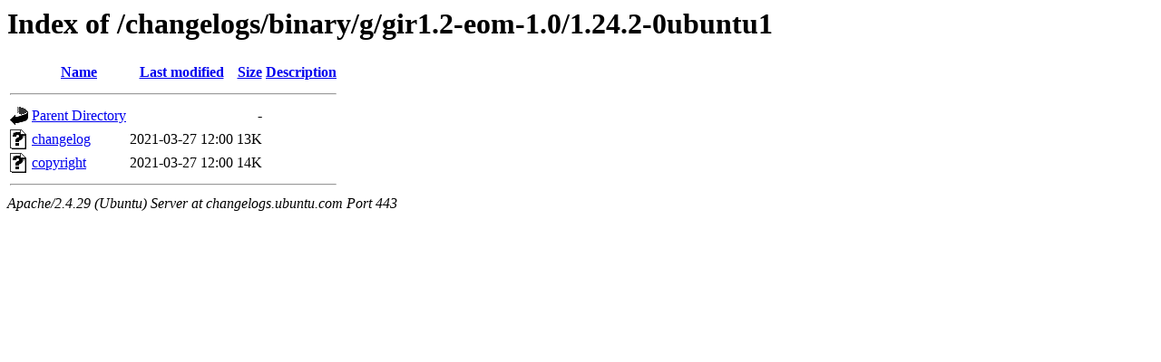

--- FILE ---
content_type: text/html;charset=UTF-8
request_url: https://changelogs.ubuntu.com/changelogs/binary/g/gir1.2-eom-1.0/1.24.2-0ubuntu1/
body_size: 432
content:
<!DOCTYPE HTML PUBLIC "-//W3C//DTD HTML 3.2 Final//EN">
<html>
 <head>
  <title>Index of /changelogs/binary/g/gir1.2-eom-1.0/1.24.2-0ubuntu1</title>
 </head>
 <body>
<h1>Index of /changelogs/binary/g/gir1.2-eom-1.0/1.24.2-0ubuntu1</h1>
  <table>
   <tr><th valign="top"><img src="/icons/blank.gif" alt="[ICO]"></th><th><a href="?C=N;O=D">Name</a></th><th><a href="?C=M;O=A">Last modified</a></th><th><a href="?C=S;O=A">Size</a></th><th><a href="?C=D;O=A">Description</a></th></tr>
   <tr><th colspan="5"><hr></th></tr>
<tr><td valign="top"><img src="/icons/back.gif" alt="[PARENTDIR]"></td><td><a href="/changelogs/binary/g/gir1.2-eom-1.0/">Parent Directory</a></td><td>&nbsp;</td><td align="right">  - </td><td>&nbsp;</td></tr>
<tr><td valign="top"><img src="/icons/unknown.gif" alt="[   ]"></td><td><a href="changelog">changelog</a></td><td align="right">2021-03-27 12:00  </td><td align="right"> 13K</td><td>&nbsp;</td></tr>
<tr><td valign="top"><img src="/icons/unknown.gif" alt="[   ]"></td><td><a href="copyright">copyright</a></td><td align="right">2021-03-27 12:00  </td><td align="right"> 14K</td><td>&nbsp;</td></tr>
   <tr><th colspan="5"><hr></th></tr>
</table>
<address>Apache/2.4.29 (Ubuntu) Server at changelogs.ubuntu.com Port 443</address>
</body></html>
